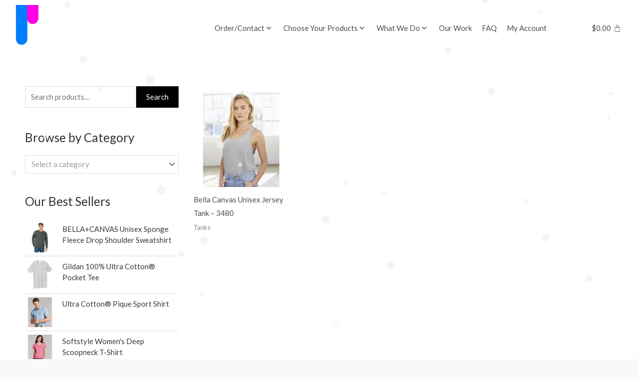

--- FILE ---
content_type: text/css; charset=UTF-8
request_url: https://hemlockink.com/wp-content/plugins/web2ink/css/frontend.css?ver=3604651
body_size: 16861
content:
.order-status.w2i-order-status-title {padding:2px 6px;line-height:normal;display:block;text-align:center;margin:2px 0;}

div[class^='w2i-'], div[class*=' w2i-']{box-sizing:border-box;line-height:normal}
.w2i-center {text-align:center !important;} 
.w2i-justify {text-align:justify !important;}
table.w2i-center {text-align:left;margin:0px auto;}
table[class^='w2i-'] {border-spacing:0;border-collapse:collapse;empty-cells:show}
.w2i-right {text-align:right !important;}
.w2i-hidden {display:none !important}
.w2i-fleft {float:left}
.w2i-fright {float:right}
.w2i-clear:after {content:"";display:block;clear:both}
.w2i-block {display:block;width:100%;}
.w2i-infoblock {margin:10px 0px;padding:5px 20px;background:#FFE;color:#444;border-top:1px solid #444;border-bottom:1px solid #444;}
.w2i-gap {margin:10px 0px;padding:10px 0px}
.w2i-pad5 {padding:5px;}
.w2i-gap5 {margin:5px;}
.w2i-bordertop, .w2ibordertop {margin-top:4px;padding-top:4px;border-top:1px solid rgba(0,0,0,0.35);}
.w2i-border {border:1px solid #999;background:#FFF;padding:4px}
div.w2i-disabled, .w2i-loading {position:relative;}
div.w2i-disabled:before {content:"";position:absolute;top:0px;left:0px;width:100%;height:100%;z-index:9;background:rgba(200,200,200,0.3);cursor:not-allowed;}
.w2i-loading:before {content:"";position:absolute;top:0px;left:0px;width:100%;height:100%;z-index:9;background:rgba(255,255,255,0.5);cursor:wait;}
div.w2i-box250 {min-width:250px;max-width:380px;}
input.w2i-file-input {width:0px;height:0px;position:absolute;left:-9999px;}
.w2i-button {display:inline-block;cursor:pointer;float:none !important;border-width:1px;border-style:solid;border-color:#DDD;padding:0.33em 10px;text-align:center;}
.w2i-placeholder-box {padding:20px;background:#AAA;color:#000;border:1px solid #999;}
nav[class^='w2i-'] ul {margin:0;padding:0;}
nav[class^='w2i-'] ul li {list-style-type:none;list-style-position:inside;}
div.w2i-scrollx {overflow-x:auto;width:100%;max-width:100vw;padding:1px 1px 6px 1px}
.w2i-bold {font-weight:bold;}
.w2i-separator {display:block;width:100%;height:1px;border-top:1px solid #DDD;margin:10px 0;font-size:0;background:none}

.w2i-preloader, .w2i-spinner, .w2i-loading:before {background-repeat:no-repeat;background-position:center;background-image:url('[data-uri]')}
.w2i-messagebox,.w2i-spinner {z-index:99998;position:fixed;top:0px;left:0px;width:100%;height:100%;background-color:rgba(255,255,255,0.5)}
.w2i-messagebox > div {max-width:380px;min-height:30px;margin:auto auto;position:relative;top:50%;transform:translateY(-50%);font-weight:normal;border:2px solid #444;background:#FFF}
.w2i-messagebox > div > header {margin:0px;padding:0px 6px;background:#444;color:#FFF;font-size:1em;line-height:2em}
.w2i-messagebox > div > header > span.dashicons-dismiss {float:right;cursor:pointer;margin:4px !important}
.w2i-messagebox > div > header:after {content:"";display:block;clear:both}
.w2i-messagebox > div.w2i-alert {border-color:#C00;background:#FFB;color:#C00}
.w2i-messagebox > div.w2i-alert > header {background:#C00}
.w2i-messagebox > div > div {padding:10px}
.w2i-messagebox > div > div.w2i-scrollable {max-height:80vh;overflow:auto}
.w2i-preloader {z-index:999;position:absolute;top:0px;left:0px;width:100%;height:100%;cursor:pointer;background-color:rgba(255,255,255,0.5)}

div.w2i-bigbuttons > button {display:block;width:100%;}
div.w2i-bigbuttons > button + button {margin-top:5px;}

.w2i-getquote {cursor:pointer;}
.w2i-getquote:hover {text-decoration:underline;}

.w2i-container {margin:1em 0;display:block;}
.w2i-container:before {content:"";display:block;clear:both}

ul.w2i-bradcrubms {display:block;width:100%;margin:0;padding:0;list-style-type:none;}
ul.w2i-bradcrubms:after {content:"";display:block;clear:both}
ul.w2i-bradcrubms > li {display:inline-block;float:left}
ul.w2i-bradcrubms > li > a {display:inline-block;padding:0 2px}
ul.w2i-bradcrubms > li + li:before {content:"\00BB";margin:0px 5px;}

div.w2i-design-template {display:flex;align-items:stretch;flex-wrap:nowrap}
div.w2i-design-template > div {width:49%;min-width:320px}
div.w2i-design-template > div + div {margin-left:1%;}

/* =========== DESIGN PREVIEW =============*/
ul.w2i-side-images {display:block;width:100%;margin:0;padding:0;list-style-type:none;list-style-position:inside;text-align:center;font-size:0}
ul.w2i-side-images > li {display:inline-block;width:24.5%;margin:0.25%;max-width:160px;min-width:60px;padding:5px;cursor:pointer;text-align:center}
ul.w2i-side-images > li > img {max-width:100%;max-height:160px;}
div.w2i-design-image {margin:10px 0;text-align:center;max-width:90vw}
div.w2i-design-image > img {max-width:100%;max-height:100vh;}

section.w2i-design-preview > main > header + article {margin-top:1em;}
section.w2i-design-preview > main > article:after, div.w2i-design-details:after {content:"";display:block;clear:both}
section.w2i-design-preview > main > article > div, div.w2i-design-details > div {float:left;width:49%;margin:0 0.5%;min-width:260px}

div.w2i-design-list:after {content:"";display:block;clear:both}
div.w2i-design-list > div {float:left;width:24%;min-width:160px;max-width:280px;;margin:0.5%;padding:2px;border:1px solid rgba(0,0,0,0.025);text-align:center}
div.w2i-design-list > div > span {display:block;line-height:1.1em;height:2.25em;overflow:hidden;margin-bottom:2px;position:relative}
div.w2i-design-list > div > span > i {font-style:normal; position:absolute;left:0;right:0;top:50%;transform:translateY(-50%);}
div.w2i-design-list > div > a {display:block;}
div.w2i-design-list > div > a > img {max-width:100%;}

/* ========== QUOTE FORM ========= */
#web2inkPriceCalculatorMainDiv.w2i-flat {width: 95vw;max-width: 370px;margin:10px 0;box-shadow: 0 0 4px rgba(0, 0, 0, 0.2);padding: 10px;border: 1px solid rgba(200,200,200,0.5);box-sizing:border-box;}
#web2inkPriceCalculatorMainDiv.w2i-flat * {box-sizing:border-box;}
#web2inkPriceCalculatorMainDiv.w2i-flat #web2inkSendEmailQuoteToolTip {display:block;width:100%;margin-top: 10px;text-align: center;}
.web2inkPriceCalculatorInnerDiv ul {list-style: none;margin:0 0 10px 0;}
.web2inkPriceCalculatorInnerDiv ul:after {content:"";display:block;clear:both}
.web2inkPriceCalculatorInnerDiv ul li {float: left;}
.web2inkPriceCalculatorInnerDiv ul li.InnerDivInf {width:100%;display:block}
.web2inkPriceCalculatorInnerDiv ul li.InnerDivVal {width:100%;display:block}
.web2inkPriceCalculatorInnerDiv ul li.InnerDivVal select {width: 100%;-webkit-appearance: auto !important;-moz-appearance: auto !important;appearance: auto !important;border: #ddd 1px solid;height: 36px;padding: 0 7px;line-height: 34px;}
.web2inkPriceCalculatorInnerDiv .valInf, .web2inkPriceCalculatorInnerDiv .valInf ul {float: left;width: 350px;padding: 0;}
.web2inkPriceCalculatorInnerDiv .cbArea {max-width:350px;margin-bottom: 0;}
.web2inkPriceCalculatorInnerDiv .cbArea h4 {font-size: 18px;}
.web2inkPriceCalculatorInnerDiv .countNumber {height: 36px;padding: 0 10px;}
.web2inkPriceCalculatorInnerDiv .valInf ul {width:49% !important;padding:4px;margin:0.5% !important}
.web2inkPriceCalculatorInnerDiv .cbArea h3 {font-size: 18px;margin:4px 0;}
.web2inkPriceCalculatorInnerDiv .teamOrderCb .cbArea {width: 50%;float: left;}
.web2inkPriceCalculatorInnerDiv .addonInf ul li {float: none;display: block;width: 100%;}
.web2inkPriceCalculatorInnerDiv .addonInf ul li select {width: 100%;}
#web2inkPriceCalculatorForm h5 {margin:0px;padding:0px;}
#web2inkPriceCalculatorForm div.teamOrderRow:after {content:"";display:block;clear:both}
#web2inkPriceCalculatorForm div.teamOrderCb {padding-left:20px;}
.web2inkPriceCalculatorInnerDiv div.w2i-size-list {padding:4px;margin:0;width:100%;display:flex;flex-wrap:wrap;align-items:flex-end;}
.web2inkPriceCalculatorInnerDiv div.w2i-size-list > div {width:100%;max-width:20%;min-width:60px;text-align:center;padding:2px}
.web2inkPriceCalculatorInnerDiv div.w2i-size-list > div > span {display:block;}
.web2inkPriceCalculatorInnerDiv div.w2i-size-list input, .web2inkPriceCalculatorInnerDiv div.w2i-size-list select {width:100%;}
.w2i-messagebox.w2i-price-quote-popup > div {max-width:460px;width:calc(100vw - 10px)}
.w2i-messagebox.w2i-price-quote-popup #web2inkPriceCalculatorForm {margin-bottom:5px;padding-bottom:5px;border-bottom:1px solid #AAA;}
.w2i-messagebox.w2i-price-quote-popup #web2inkPriceCalculatorForm > h5.w2i-title {display:none;}
.w2i-messagebox.w2i-price-quote-popup #web2inkPriceCalculatorForm > div.w2i-bordertop:last-of-type {min-height:90px}

/* ========= ART UPLOADER =========== */
div.w2i-uploadart {margin-bottom:10px;margin-top:5px}
div.w2i-uploadart > div + div {margin-top:5px}
div.w2i-uploadart-notes textarea {display:block;width:100%;height:8.5em;line-height:1em;}

/* ======== DESIGN PREVIEW ========= */
div.w2i-design-preview {max-width:620px;}
div.w2i-addons {display:block;float:none;margin:5px auto;max-width:420px;}
div.w2i-addons > div.w2i-addon {max-width:90vw;}
div.w2i-addons > div.w2i-addon > label,div.w2i-addons > div.w2i-addon > select {display:block;width:100%;margin:0px}
div.w2i-addons > div.w2i-addon > label {line-height:normal;margin-bottom:2px}
div.w2i-addons > div.w2i-addon + div.w2i-addon {margin-top:5px;}

table.w2i-cart-form {border-spacing:0;border-collapse:collapse;empty-cells:show;width:auto;margin:0px auto;border:none;max-width:100%}
table.w2i-cart-form th, table.w2i-cart-form td {padding:2px 6px;border:none;line-height:normal}
table.w2i-cart-form th {text-align:center;font-weight:bold;background:#EEE;color:#444}
table.w2i-cart-form td {text-align:left}
table.w2i-cart-form td.w2i-price, table.w2i-cart-form th.w2i-price {text-align:right !important;}
table.w2i-cart-form > thead > tr > th {border-bottom:1px solid #000;}
table.w2i-cart-form > thead + tbody > tr:first-child > td {padding-top:5px !important;}
table.w2i-cart-form > thead + tbody > tr:last-child > td {padding-bottom:5px !important;}
table.w2i-cart-form > tbody > tr > td:first-of-type {text-align:right;white-space:nowrap}
table.w2i-cart-form > tbody > tr:nth-of-type(even) td {background:rgba(0,0,0,0.1);}
table.w2i-cart-form > tbody > tr:nth-of-type(odd) td {background:rgba(255,255,255,0.2);}
table.w2i-cart-form > tfoot td {background:#AAA;color:#FFF;font-weight:normal;text-align:right}
table.w2i-cart-form > tfoot td.w2i-center {text-align:center;}
table.w2i-cart-form td > input, table.w2i-cart-form td > select {line-height:normal;height:auto;padding:2px 4px}
table.w2i-cart-form td > .w2i-short {max-width:60px;}
table.w2i-cart-form td > span.fa-times {color:#C00;cursor:pointer;font-size:24px;}

/* ========= STORE TEMPLATE ============ */
section.w2i-store-main:after {content:"";display:block;clear:both}
section.w2i-store-main > header {text-align:center;border-bottom:1px solid #DDD;margin-bottom:4px;padding-bottom:4px}
section.w2i-store-main > header > p {border:1px solid #DDD;background:#F0F0F0;text-align:center;padding:1em;color:#444;font-weight:bold;text-transform:uppercase;font-size:3em;line-height:2em;}
section.w2i-store-main > header > p > a {color:inherit;font-size:inherit;text-decoration:none}
section.w2i-store-main > header img {max-width:100%;max-height:25vh;display:block;margin:0px auto;border:0}
section.w2i-store-main > article {display:flex;align-items:stretch;flex-wrap:nowrap;max-width:1200px;margin:0px auto}
section.w2i-store-main > article > aside {flex-grow:0;flex-shrink:0;width:220px}
section.w2i-store-main > article > main {flex-grow:2;flex-shrink:2;margin-left:10px}
section.w2i-store-main > article > aside > section {border:1px solid #DDD;}
section.w2i-store-main > article > aside > section + section {margin-top:10px;}
section.w2i-store-main > article > aside > section > header {border-bottom:1px solid #DDD;margin-bottom:2px;padding:2px 6px;background:linear-gradient(0,#F0F0F0 10%,#FFF 50%,#FAFAFA 25%);color:#444;text-align:center;font-size:1.2em}
section.w2i-store-main > article > aside > section > div {padding:4px;}
section.w2i-store-main > article > aside > section.w2i-store-logo > div > a {display:block;text-align:center;text-decoration:none;padding:4px}
section.w2i-store-main > article > aside > section.w2i-store-logo > div > a > img {border:0;max-width:100%;max-height:220px;}
nav.w2i-breadcrumbs > ul:after {content:"";display:block;clear:both}
nav.w2i-breadcrumbs > ul > li {float:left;display:block;font-size:0.9em;font-style:italic}
nav.w2i-breadcrumbs > ul > li + li:before {content:"/";margin-left:4px;margin-right:4px;}
nav.w2i-tree li > ul {margin-left:10px;}
nav.w2i-tree li > a {display:block;border-bottom:1px solid #DDD;margin-bottom:2px;padding:2px 6px;}
.w2i-menu nav.w2i-tree > ul {display:block;width:100%;}
.w2i-menu nav.w2i-tree > ul:after {content:"";display:block;clear:both}
.w2i-menu nav.w2i-tree > ul > li {float:left;padding:4px 8px;margin:2px;position:relative}
.w2i-menu nav.w2i-tree > ul > li > a {border:none;margin:0;padding:0}
.w2i-menu nav.w2i-tree > ul > li > ul {position:absolute;display:none;background:#FFF;padding:2px;z-index:99;min-width:160px;box-shadow:0 2px 2px #AAA}
.w2i-menu nav.w2i-tree > ul > li:hover > ul {display:block;}
.w2i-menu nav.w2i-tree > ul > li > ul > li ul {display:none;font-size:0;}

nav.w2i-store-categories-list {display:block;width:100%;margin:0;padding:0;}
nav.w2i-store-categories-list > ul {display:flex;flex-wrap:wrap}
nav.w2i-store-categories-list > ul > li {display:block;width:150px;height:150px;margin:4px;border:1px solid #DDD}
nav.w2i-store-categories-list > ul > li > a {display:block;position:relative;height:100%;text-align:center}
nav.w2i-store-categories-list > ul > li > a > span {display:block;position:absolute;left:0;top:50%;width:100%;padding:5px;transform:translateY(-50%);}

div.w2i-arrange-box {border:1px solid #DDD;margin:2px 0px;padding:2px;text-align:right;white-space:nowrap}
div.w2i-arrange-box > label {font-style:italic;margin-right:10px;}
nav.w2i-paginate > ul {text-align:center;margin-top:5px;}
nav.w2i-paginate > ul > li {display:inline-block;padding:2px 4px;}
nav.w2i-paginate > ul > li > a {display:block;}

div.w2i-store-password {margin:10px 0;}
div.w2i-store-password > div {margin:0px auto;width:100%;max-width:320px;border:1px solid #DDD;padding:8px}
div.w2i-store-password > div input[type="password"] {display:block;width:90%;margin:0px auto 10px auto;}

table.w2i-form {border-spacing:0;border-collapse:collapse;empty-cells:show;width:auto;border:none;max-width:100%}
table.w2i-form th, table.w2i-form td {padding:2px 6px;border:none;line-height:normal}
table.w2i-form th {text-align:center;font-weight:bold;background:#EEE;color:#444}
table.w2i-form td {text-align:left}
table.w2i-form td.w2i-center {text-align:center;}
table.w2i-form > thead > tr > th {border-bottom:1px solid #000;}
table.w2i-form > thead + tbody > tr:first-child > td {padding-top:5px !important;}
table.w2i-form > thead + tbody > tr:last-child > td {padding-bottom:5px !important;}
table.w2i-form > tbody > tr > td:first-of-type, table.w2i-first-right > tbody > tr > td:first-of-type {text-align:right;white-space:nowrap}
table.w2i-form > tbody > tr:nth-of-type(even) td {background:rgba(0,0,0,0.1);}
table.w2i-form > tbody > tr:nth-of-type(odd) td {background:rgba(255,255,255,0.2);}
table.w2i-form > tfoot td {background:#AAA;color:#FFF;font-weight:normal;text-align:right}
table.w2i-form > tfoot td.w2i-center {text-align:center;}
table.w2i-form td > input, table.w2i-form td > select {line-height:normal;height:auto;padding:2px 4px}
table.w2i-form td > .w2i-short {max-width:60px;}
table.w2i-form td > span.fa-times {color:#C00;cursor:pointer;font-size:24px;}

table.w2i-form > tbody > tr.w2i-order-item > td {background:none;}
table.w2i-form > tbody > tr.w2i-order-item-customer > td {border-bottom:1px solid #000;}

div.w2i-order-tags > p > label {display:none;}
div.w2i-order-tags > p > label:after {content:":";margin-right:5px}

/* ========= GET A QU0TE PAGE ============ */
div.w2i-quote-form {width:100%;min-width:300px;max-width:100vw;}
div.w2i-quote-form:before {content:"";display:block;clear:both}
div.w2i-quote-form input,div.w2i-quote-form select {padding:2px;line-height:normal;width:auto;display:inline;height:auto}
div.w2i-quote-form label[for] {cursor:pointer;margin-left:5px;}
div.w2i-quote-form table {border-spacing:0;border-collapse:collapse;empty-cells:show;width:auto;border:none;max-width:100%}
div.w2i-quote-form table td {padding:2px 6px;border:none;line-height:normal}
div.w2i-quote-form table > tbody > tr > td:first-of-type {text-align:right;white-space:nowrap}
div.w2i-quote-form table > tbody > tr > td[colspan] {text-align:center;}
div.w2i-quote-form div.w2i-dimension input[type="number"] {max-width:7em;}
div.w2i-quote-form div.w2i-side-box table {margin-left:15px;}
div.w2i-quote-form div.w2i-side-box input[type="number"] {max-width:5em;}
div.w2i-quote-form div.w2i-total-qty input[type="number"] {max-width:5em;}
div.w2i-quote-form div.w2i-size-qty input[type="number"] {max-width:5em;}
div.w2i-choose-product {max-height:80vh;overflow-y:auto}
div.w2i-choose-product > div {display:flex;flex-wrap:wrap;}
div.w2i-choose-product > div > div {width:19.5%;margin:0.25%;padding:2px;border:1px solid #EEE;cursor:pointer;text-align:center;}
div.w2i-choose-product > div > div > span {display:block;line-height:1.1em;height:2.25em;overflow:hidden;}
div.w2i-choose-product img {max-width:100%;max-height:150px;}
div.w2i-quote-form div.w2i-email input {display:block;width:100%;margin:4px 0px;}
div.w2i-quote-form div.w2i-email textarea {display:block;width:100%;height:60px;margin:4px 0px;}
div.w2i-quote-form div.w2i-email div.w2i-email-quote-form, div.w2i-quote-form div.w2i-email div.w2i-email-request-form {margin-top:10px;}
div.w2i-quote-form input[name="qty"] {max-width:60px;}

div.w2i-quote-form-section {display:block;width:100%;}
div.w2i-quote-form-section:after {content:"";display:block;clear:both}
div.w2i-quote-form-section + div.w2i-quote-form-section {margin-top:5px;padding-top:5px;border-top-width:1px;border-top-style:solid;border-top-color:#DDD}

div.w2i-inputs:after {content:"";display:block;clear:both}
div.w2i-inputs > div {width:50%;float:left;padding:2px 4px 2px 0;}
div.w2i-inputs > div > label, div.w2i-inputs > div > input {display:block;width:100%}
div.w2i-inputs > div > label {margin-bottom:4px;}

.w2i-description {font-style:italic;margin-bottom:4px;color:#999}

div.w2i-catalog {margin-top:10px;}
div.w2i-catalog div.w2i-categories, div.w2i-catalog div.w2i-products {display:flex;flex-wrap:wrap;max-height:90vh;overflow-y:auto}
div.w2i-catalog div.w2i-categories > div, div.w2i-catalog div.w2i-products > div {width:19.5%;min-width:115px;margin:0.25%;padding:2px;border:1px solid #EEE;cursor:pointer;text-align:center;}
div.w2i-catalog div > span {display:block;line-height:1.1em;height:2.25em;overflow:hidden;}
div.w2i-catalog div > img {max-width:100%;max-height:150px;}

div.w2i-styles-selected > div + div {margin-top:5px;}
div.w2i-styles-selected > div > div.w2i-title {font-weight:bold;}
div.w2i-styles-selected > div > select {display:block;max-width:100%;}
div.w2i-styles-selected table {width:auto;margin:0;}
div.w2i-styles-selected table th, div.w2i-styles-selected table td {padding:2px 4px;text-align:center;font-weight:normal;background:none;border:1px solid #EEE;vertical-align:middle}
div.w2i-styles-selected table > thead > tr > th:first-of-type {border-top:none;border-left:none;}
div.w2i-styles-selected table > tfoot > tr > td {font-style:italic;color:#999;font-size:0.9em;}
div.w2i-styles-selected table td > input {width:40px;max-width:60px}
div.w2i-styles-selected table td > select {width:60px;max-width:80px}
div.w2i-styles-selected table td > span {margin-left:5px;white-space:nowrap;}
div.w2i-styles-selected table span.dashicons {cursor:pointer;font-size:22px;font-weight:bold;color:#C00;}

div.w2i-style-colors {font-size:0;padding:0;margin:4px 0}
div.w2i-style-colors:after {content:"";display:block;clear:both} 
div.w2i-swatch {width:24px;height:24px;cursor:pointer;float:left;border:1px solid #EEE;background-position:center;background-repeat:no-repeat;background-size:cover;position:relative}
div.w2i-swatch > span {position:absolute;width:50%;height:100%;left:0;top:0;}
div.w2i-swatch > span:nth-of-type(2) {width:33%;left:33%;}
div.w2i-style-colors.w2i-with-checkboxes > div {float:left;margin:2px;cursor:pointer;white-space:nowrap}
div.w2i-style-colors.w2i-with-checkboxes > div > * {display:inline-block;vertical-align:middle;float:none}
div.w2i-style-colors.w2i-with-checkboxes > div > input {font-size:12px;margin-right:2px;}

div.w2i-quote-form table.w2i-quote-result {width:auto;margin:0;border:0}
div.w2i-quote-form table.w2i-quote-result th, div.w2i-quote-form table.w2i-quote-result td {padding:2px 4px;font-weight:normal;background:none;border:none;border-bottom:1px solid #EEE;vertical-align:middle;text-align:right}
div.w2i-quote-form table.w2i-quote-result th + td {padding-left:12px;}
div.w2i-quote-form table.w2i-quote-result > tbody > tr.w2i-total {background:#F0F0F0;color:#000;font-weight:bold}
div.w2i-quote-form table.w2i-quote-result > tbody > tr > td[colspan="2"] {background:#FFF;color:#000;font-style:italic;text-align:center !important}
tr.w2i-size-price > td:first-of-type {text-align:right !important;}

table.w2i-supply-form-table {width:auto;margin:0;padding:0;}
table.w2i-supply-form-table td,table.w2i-supply-form-table th {text-align:right;font-weight:normal;color:#444;border:1px solid #FFF;background:#EEE;padding:2px 10px;line-height:normal;vertical-align:middle}
table.w2i-supply-form-table > tbody > tr > td:nth-child(1),
  table.w2i-supply-form-table > tbody > tr > th:nth-child(1),
  table.w2i-supply-form-table > thead > tr > td:nth-child(1),
  table.w2i-supply-form-table > thead > tr > th:nth-child(1) {text-align:left;}
table.w2i-supply-form-table > thead > tr > td {font-weight:bold;}
table.w2i-supply-form-table > thead > tr > th {font-weight:bold;background:#dadee9;color:#000;}
table.w2i-supply-form-table > tbody > tr > td:last-child {color:#C00;}
table.w2i-supply-form-table > tbody > tr > td:last-child > span:last-of-type {min-width:80px;display:inline-block;}
table.w2i-supply-form-table input[type="number"],table.w2i-supply-form-table input[type="text"] {max-width:70px;padding:2px;line-height:normal;height:auto}
table.w2i-supply-form-table > thead, table.w2i-supply-form-table > tfoot {display:table-row-group}
table.w2i-supply-form-table label[for] {cursor:pointer;margin-left:2px;vertical-align:middle}
table.w2i-supply-form-table label + input[type="radio"] {margin-left:10px}
table.w2i-supply-form-table > tfoot > tr > td, table.w2i-supply-form-table > tfoot > tr > th {font-weight:bold;background:#F6F6F6;;color:#000;text-align:right}

div.w2i-logged-as {position:fixed;bottom:0;left:0;z-index:9999}
div.w2i-logged-as > div {background:#C00;color:#FFF;padding:2px 6px;border-top:2px solid #000;border-right:2px solid #000}
div.w2i-logged-as > div a {text-decoration:underline;color:#FFF;font-size:1em;display:block;padding:2px}

span.w2i-filter-dates, span.w2i-filter-totals {display:block;margin-bottom:4px;}

/* price chart at static product */
div.w2i-price-chart > p {font-style:italic;margin-bottom:0}
table.w2i-price-chart {width:auto;margin:10px 0}
table.w2i-price-chart td, table.w2i-price-chart th {padding:0.25em 1em;border:1px solid #DDD}
table.w2i-price-chart th {text-align:center;font-weight:normal;background:#AAA;color:#FFF}
table.w2i-price-chart > tbody td {text-align: right;}

/* upload form general */ 
table.w2i-upload-form-general {width:auto;margin:0;border:0;border-spacing:0;border-collapse:collapse;empty-cells:show}
table.w2i-upload-form-general > tbody td {padding:2px 6px;border:none;line-height:normal}
table.w2i-upload-form-general > tbody > tr > td:first-of-type {text-align:right;white-space:nowrap}
table.w2i-upload-form-general > tbody td[colspan]:not(.w2i-nochange) {text-align:center !important;font-weight:bold;padding:5px !important}
table.w2i-upload-form-general > tbody td > select {width:100%;}
table.w2i-upload-form-general > tbody td > textarea {width:100%;height:60px}
table.w2i-upload-form-general td > .w2i-short {max-width:70px;}
table.w2i-upload-form-general td.w2i-separator {display:table-cell;margin:0;height:auto;padding:0 0 5px 0}
table.w2i-upload-form-general td.w2i-separator > span {display:block;border-bottom:1px solid rgba(0,0,0,0.4);height:5px;width:100%;box-shadow:0 1px 0 rgba(255,255,255,0.5)}

/* product buttons */
div.w2i-product-buttons:after {content:"";display:block;clear:both}
div.w2i-product-buttons > a.button {float:left;margin:4px 0.5%;width:49%;display:block}

div.weblinkaccountstoretabcontent a.button.w2i-design-action {display:block;width:100%;text-align:center;margin-bottom:4px}
div.weblinkaccountstoretabcontent a.button.w2i-design-remove {background:#FFF;color:#C00;border:1px solid #C00;}
table.shop_table td.w2i-row-move {width:20px;background-color:#FFF;background-position:center;background-repeat:no-repeat;background-image:url(images/sort-icon.png);cursor:pointer}

/* production boxes */
div.w2i-order-production-boxes > section {margin:2px 0;padding:4px;border:1px solid #DDD;}
div.w2i-order-production-boxes > section > header {text-align:center;font-weight:bold;color:#444;margin-bottom:4px;padding-bottom:4px;border-bottom:1px solid #DDD}
div.w2i-order-production-boxes > section > main {padding:2px 8px;}
div.w2i-order-production-boxes > section > main > p {margin:0;padding:0;text-align:center}
div.w2i-order-production-boxes > section > main > p.description {color:#AAA;font-style:italic;font-size:0.9em;}
div.w2i-order-production-boxes > section > main > p.w2i-order-production-no-charge {color:#AAA;font-style:italic;}
div.w2i-order-production-boxes > section > main > p.w2i-order-production-with-charge > i {color:#AAA;font-size:0.9em;vertical-align:middle}
div.w2i-order-production-boxes > section > footer {text-align:right;padding:2px 8px}
div.w2i-order-production-boxes > section > footer > span {font-style:italic;color:#AAA;margin-right:10px;font-size:0.9em;vertical-align:middle}
div.w2i-order-production-boxes > section > footer > time {font-weight:bold;color:#000;vertical-align:middle}

/* elementor widgets */
.w2i-icon-on-left > i {margin-right:10px;}
.w2i-icon-on-right > i {margin-left:10px;}
a.w2i-store-button {display:inline-block;}

div.w2i-design-list > div > div + div {margin-top:2px;}
div.w2i-item-colors {position:relative;width:100%;height:24px;overflow:hidden;}
div.w2i-item-colors > span.w2i-arrow-left, div.w2i-item-colors > span.w2i-arrow-right {display:none;position:absolute;top:0;height:24px;width:18px;z-index:99;background:#FFF;cursor:pointer;background-position:center;background-repeat:no-repeat;background-size:contain}
div.w2i-item-colors > span.w2i-arrow-left {left:0;background-image:url(images/arrow-left.png);}
div.w2i-item-colors > span.w2i-arrow-right {right:0;background-image:url(images/arrow-right.png);}
div.w2i-item-colors.w2i-move > span.w2i-arrow-left, div.w2i-item-colors.w2i-move > span.w2i-arrow-right {display:block;}
div.w2i-color-swatches {top:1px;left:0;position:absolute;font-size:0;max-height:22px;white-space:nowrap;}
div.w2i-color-swatches > span {width:20px;height:20px;margin:1px;cursor:pointer;display:inline-block;border:1px solid #EEE;background-position:center;background-repeat:no-repeat;background-size:cover;position:relative}
div.w2i-color-swatches > span > span {position:absolute;width:50%;height:100%;left:0;top:0;}
div.w2i-color-swatches > span > span:nth-of-type(2) {width:33%;left:33%;}
div.w2i-item-colors.w2i-move > div.w2i-color-swatches {left:20px;}
div.w2i-item-colors:not(.w2i-move) > div.w2i-color-swatches {left:50%;transform:translateX(-50%)}
div.w2i-store-load-more, div.w2i-template-load-more {margin:10px 0;padding:10px;border:1px solid #AAA;background:#EEE;color:#444;text-align:center;cursor:pointer;font-weight:bold;box-shadow:0 0 4px #AAA}

/* discountinued products */
div.w2i-product-closeout {margin:10px 0;padding:10px;background:#FFE;color:#444;border:1px solid #444;border-radius:8px}

@media only screen and (max-width:680px){
  section.w2i-store-main > header > p {font-size:2em;line-height:1.1em}
}

@media only screen and (max-width:530px){
  section.w2i-design-preview > main > article > div, div.w2i-design-details > div {float:none;margin:4px;width:100%;max-width:100vw}
  div.w2i-choose-product > div > div {width:32.5%}
}

@media only screen and (max-width:420px){
  #web2inkPriceCalculatorMainDiv.w2i-flat {padding:5px;}
  div.w2i-design-template {flex-wrap:wrap;}
  section.w2i-store-main > header > p {font-size:1em;line-height:1em;padding:10px;}
  div.w2i-choose-product > div > div {width:49.5%}
}

--- FILE ---
content_type: text/css; charset=UTF-8
request_url: https://hemlockink.com/wp-content/uploads/elementor/css/post-20341.css?ver=1734557806
body_size: 29
content:
.elementor-kit-20341{--e-global-color-primary:#6EC1E4;--e-global-color-secondary:#54595F;--e-global-color-text:#7A7A7A;--e-global-color-accent:#61CE70;--e-global-color-1b081330:#000;--e-global-color-27854907:#FFF;--e-global-color-3668efa3:#663398;--e-global-color-1052d8b6:#9ECC48;--e-global-color-6a4899ab:#72B626;--e-global-color-752049b:#00FFFF;--e-global-color-279be01:#1E73BE;--e-global-color-8175075:#6FD505;--e-global-color-7b11119:#09B1FF;--e-global-typography-primary-font-family:"Roboto";--e-global-typography-primary-font-weight:600;--e-global-typography-secondary-font-family:"Roboto Slab";--e-global-typography-secondary-font-weight:400;--e-global-typography-text-font-family:"Roboto";--e-global-typography-text-font-weight:400;--e-global-typography-accent-font-family:"Roboto";--e-global-typography-accent-font-weight:500;--e-global-typography-30c2d8d-font-family:"Helvetica";--e-global-typography-30c2d8d-font-weight:100;}.elementor-kit-20341 e-page-transition{background-color:#FFBC7D;}.elementor-section.elementor-section-boxed > .elementor-container{max-width:1200px;}.e-con{--container-max-width:1200px;}{}h1.entry-title{display:var(--page-title-display);}@media(max-width:1024px){.elementor-section.elementor-section-boxed > .elementor-container{max-width:1024px;}.e-con{--container-max-width:1024px;}}@media(max-width:767px){.elementor-section.elementor-section-boxed > .elementor-container{max-width:767px;}.e-con{--container-max-width:767px;}}

--- FILE ---
content_type: text/css; charset=UTF-8
request_url: https://hemlockink.com/wp-content/uploads/elementor/css/post-25054.css?ver=1734557926
body_size: 307
content:
.elementor-25054 .elementor-element.elementor-element-4f337efa > .elementor-container > .elementor-column > .elementor-widget-wrap{align-content:center;align-items:center;}.elementor-25054 .elementor-element.elementor-element-4f337efa:not(.elementor-motion-effects-element-type-background), .elementor-25054 .elementor-element.elementor-element-4f337efa > .elementor-motion-effects-container > .elementor-motion-effects-layer{background-color:#FFFFFF;}.elementor-25054 .elementor-element.elementor-element-4f337efa > .elementor-container{min-height:70px;}.elementor-25054 .elementor-element.elementor-element-4f337efa{box-shadow:0px 3px 2px 0px rgba(0, 0, 0, 0.02);transition:background 0.3s, border 0.3s, border-radius 0.3s, box-shadow 0.3s;margin-top:0px;margin-bottom:0px;}.elementor-25054 .elementor-element.elementor-element-4f337efa > .elementor-background-overlay{transition:background 0.3s, border-radius 0.3s, opacity 0.3s;}.elementor-25054 .elementor-element.elementor-element-1daaaf70 > .elementor-widget-wrap > .elementor-widget:not(.elementor-widget__width-auto):not(.elementor-widget__width-initial):not(:last-child):not(.elementor-absolute){margin-bottom:0px;}.elementor-25054 .elementor-element.elementor-element-1daaaf70 > .elementor-element-populated, .elementor-25054 .elementor-element.elementor-element-1daaaf70 > .elementor-element-populated > .elementor-background-overlay, .elementor-25054 .elementor-element.elementor-element-1daaaf70 > .elementor-background-slideshow{border-radius:0px 0px 0px 0px;}.elementor-25054 .elementor-element.elementor-element-1daaaf70 > .elementor-element-populated{margin:0px 20px 0px 0px;--e-column-margin-right:20px;--e-column-margin-left:0px;}.elementor-25054 .elementor-element.elementor-element-23ab9b4 > .elementor-container > .elementor-column > .elementor-widget-wrap{align-content:center;align-items:center;}.elementor-25054 .elementor-element.elementor-element-23ab9b4 > .elementor-container{min-height:0px;}.elementor-25054 .elementor-element.elementor-element-23ab9b4{padding:10px 0px 10px 0px;}.elementor-bc-flex-widget .elementor-25054 .elementor-element.elementor-element-532f6734.elementor-column .elementor-widget-wrap{align-items:center;}.elementor-25054 .elementor-element.elementor-element-532f6734.elementor-column.elementor-element[data-element_type="column"] > .elementor-widget-wrap.elementor-element-populated{align-content:center;align-items:center;}.elementor-25054 .elementor-element.elementor-element-532f6734 > .elementor-widget-wrap > .elementor-widget:not(.elementor-widget__width-auto):not(.elementor-widget__width-initial):not(:last-child):not(.elementor-absolute){margin-bottom:0px;}.elementor-25054 .elementor-element.elementor-element-2995ad78{width:auto;max-width:auto;}.elementor-25054 .elementor-element.elementor-element-2995ad78 > .elementor-widget-container{margin:0px 0px 0px 0px;padding:0px 0px 0px 30px;}.elementor-25054 .elementor-element.elementor-element-2995ad78 img{width:94px;max-width:100%;}.elementor-25054 .elementor-element.elementor-element-65b0749b.elementor-column > .elementor-widget-wrap{justify-content:center;}.elementor-25054 .elementor-element.elementor-element-65b0749b > .elementor-element-populated{transition:background 0.3s, border 0.3s, border-radius 0.3s, box-shadow 0.3s;}.elementor-25054 .elementor-element.elementor-element-65b0749b > .elementor-element-populated > .elementor-background-overlay{transition:background 0.3s, border-radius 0.3s, opacity 0.3s;}.elementor-25054 .elementor-element.elementor-element-65b0749b{z-index:1;}.elementor-25054 .elementor-element.elementor-element-53e3ace{z-index:1;}.elementor-25054 .elementor-element.elementor-element-743e78b .hfe-menu-cart__toggle .elementor-button{padding:10px 10px 10px 10px;}.elementor-25054 .elementor-element.elementor-element-743e78b .hfe-menu-cart__toggle .elementor-button,.elementor-25054 .elementor-element.elementor-element-743e78b .hfe-cart-menu-wrap-default .hfe-cart-count:after, .elementor-25054 .elementor-element.elementor-element-743e78b .hfe-cart-menu-wrap-default .hfe-cart-count{border-width:0px 0px 0px 0px;}.elementor-25054 .elementor-element.elementor-element-743e78b .hfe-menu-cart__toggle .elementor-button,.elementor-25054 .elementor-element.elementor-element-743e78b .hfe-cart-menu-wrap-default span.hfe-cart-count{background-color:#02010100;}.elementor-theme-builder-content-area{height:400px;}.elementor-location-header:before, .elementor-location-footer:before{content:"";display:table;clear:both;}@media(min-width:768px){.elementor-25054 .elementor-element.elementor-element-65b0749b{width:59.263%;}.elementor-25054 .elementor-element.elementor-element-f862e5b{width:7%;}}@media(max-width:1024px) and (min-width:768px){.elementor-25054 .elementor-element.elementor-element-1daaaf70{width:100%;}.elementor-25054 .elementor-element.elementor-element-532f6734{width:30%;}.elementor-25054 .elementor-element.elementor-element-65b0749b{width:70%;}}@media(max-width:1024px){.elementor-25054 .elementor-element.elementor-element-1daaaf70 > .elementor-element-populated{margin:0px 0px 0px 0px;--e-column-margin-right:0px;--e-column-margin-left:0px;padding:0px 0px 0px 0px;}.elementor-bc-flex-widget .elementor-25054 .elementor-element.elementor-element-532f6734.elementor-column .elementor-widget-wrap{align-items:center;}.elementor-25054 .elementor-element.elementor-element-532f6734.elementor-column.elementor-element[data-element_type="column"] > .elementor-widget-wrap.elementor-element-populated{align-content:center;align-items:center;}.elementor-25054 .elementor-element.elementor-element-532f6734 > .elementor-widget-wrap > .elementor-widget:not(.elementor-widget__width-auto):not(.elementor-widget__width-initial):not(:last-child):not(.elementor-absolute){margin-bottom:0px;}.elementor-25054 .elementor-element.elementor-element-2995ad78{width:initial;max-width:initial;text-align:left;}.elementor-25054 .elementor-element.elementor-element-2995ad78 > .elementor-widget-container{padding:0px 0px 0px 20px;}.elementor-25054 .elementor-element.elementor-element-2995ad78 img{width:80px;max-width:80%;}.elementor-25054 .elementor-element.elementor-element-65b0749b > .elementor-widget-wrap > .elementor-widget:not(.elementor-widget__width-auto):not(.elementor-widget__width-initial):not(:last-child):not(.elementor-absolute){margin-bottom:0px;}}@media(max-width:767px){.elementor-25054 .elementor-element.elementor-element-4f337efa > .elementor-container{min-height:0px;}.elementor-25054 .elementor-element.elementor-element-4f337efa{margin-top:0px;margin-bottom:0px;}.elementor-25054 .elementor-element.elementor-element-1daaaf70{width:100%;}.elementor-25054 .elementor-element.elementor-element-23ab9b4 > .elementor-container{min-height:0px;}.elementor-25054 .elementor-element.elementor-element-23ab9b4, .elementor-25054 .elementor-element.elementor-element-23ab9b4 > .elementor-background-overlay{border-radius:0px 0px 0px 0px;}.elementor-25054 .elementor-element.elementor-element-23ab9b4{margin-top:0px;margin-bottom:0px;padding:0px 0px 0px 0px;}.elementor-25054 .elementor-element.elementor-element-532f6734{width:70%;}.elementor-25054 .elementor-element.elementor-element-532f6734 > .elementor-widget-wrap > .elementor-widget:not(.elementor-widget__width-auto):not(.elementor-widget__width-initial):not(:last-child):not(.elementor-absolute){margin-bottom:0px;}.elementor-25054 .elementor-element.elementor-element-532f6734 > .elementor-element-populated{margin:0px 0px 0px 0px;--e-column-margin-right:0px;--e-column-margin-left:0px;padding:0px 0px 0px 0px;}.elementor-25054 .elementor-element.elementor-element-2995ad78 > .elementor-widget-container{margin:0px 0px 0px 0px;padding:0px 0px 0px 20px;}.elementor-25054 .elementor-element.elementor-element-2995ad78{text-align:left;}.elementor-25054 .elementor-element.elementor-element-2995ad78 img{width:111px;}.elementor-25054 .elementor-element.elementor-element-65b0749b{width:30%;}.elementor-25054 .elementor-element.elementor-element-65b0749b > .elementor-widget-wrap > .elementor-widget:not(.elementor-widget__width-auto):not(.elementor-widget__width-initial):not(:last-child):not(.elementor-absolute){margin-bottom:0px;}.elementor-25054 .elementor-element.elementor-element-65b0749b > .elementor-element-populated{margin:0px 0px 0px 0px;--e-column-margin-right:0px;--e-column-margin-left:0px;padding:0px 0px 0px 0px;}}

--- FILE ---
content_type: text/css; charset=UTF-8
request_url: https://hemlockink.com/wp-content/uploads/elementor/css/post-24905.css?ver=1734557806
body_size: -221
content:
.elementor-24905 .elementor-element.elementor-element-419438a9:not(.elementor-motion-effects-element-type-background), .elementor-24905 .elementor-element.elementor-element-419438a9 > .elementor-motion-effects-container > .elementor-motion-effects-layer{background-color:#FFFFFF;}.elementor-24905 .elementor-element.elementor-element-419438a9 > .elementor-background-overlay{background-color:#FFFFFF;opacity:0;transition:background 0.3s, border-radius 0.3s, opacity 0.3s;}.elementor-24905 .elementor-element.elementor-element-419438a9{transition:background 0.3s, border 0.3s, border-radius 0.3s, box-shadow 0.3s;padding:50px 0px 50px 0px;}.elementor-24905 .elementor-element.elementor-element-735bf4bb > .elementor-element-populated{padding:20px 20px 20px 20px;}.elementor-24905 .elementor-element.elementor-element-0844219.elementor-wc-products  ul.products{grid-column-gap:22px;grid-row-gap:6px;}.elementor-24905 .elementor-element.elementor-element-0844219.elementor-wc-products ul.products li.product .button{font-size:15px;}.elementor-24905 .elementor-element.elementor-element-0844219.elementor-wc-products ul.products li.product span.onsale{display:block;}@media(min-width:768px){.elementor-24905 .elementor-element.elementor-element-7398c934{width:27.308%;}.elementor-24905 .elementor-element.elementor-element-735bf4bb{width:72.692%;}}@media(max-width:1024px){.elementor-24905 .elementor-element.elementor-element-0844219.elementor-wc-products  ul.products{grid-column-gap:20px;grid-row-gap:40px;}}@media(max-width:767px){.elementor-24905 .elementor-element.elementor-element-0844219.elementor-wc-products  ul.products{grid-column-gap:20px;grid-row-gap:40px;}}

--- FILE ---
content_type: text/css; charset=UTF-8
request_url: https://hemlockink.com/wp-content/uploads/elementor/css/post-26756.css?ver=1734557806
body_size: -64
content:
.elementor-26756 .elementor-element.elementor-element-0ac247e{z-index:1;}.elementor-26756 .elementor-element.elementor-element-fad3819 > .elementor-container > .elementor-column > .elementor-widget-wrap{align-content:flex-start;align-items:flex-start;}.elementor-26756 .elementor-element.elementor-element-c780260 > .elementor-widget-wrap > .elementor-widget:not(.elementor-widget__width-auto):not(.elementor-widget__width-initial):not(:last-child):not(.elementor-absolute){margin-bottom:20px;}.elementor-26756 .elementor-element.elementor-element-c780260 > .elementor-element-populated{color:var( --e-global-color-27854907 );}.elementor-26756 .elementor-element.elementor-element-c780260 .elementor-element-populated a{color:var( --e-global-color-secondary );}.elementor-26756 .elementor-element.elementor-element-c780260 .elementor-element-populated a:hover{color:var( --e-global-color-primary );}.elementor-26756 .elementor-element.elementor-element-ac77e4e:hover .elementor-widget-container{background-color:#FFFFFF78;}.elementor-26756 .elementor-element.elementor-element-ac77e4e{text-align:center;}.elementor-26756 .elementor-element.elementor-element-ac77e4e .elementor-heading-title{color:var( --e-global-color-secondary );font-family:var( --e-global-typography-30c2d8d-font-family ), Sans-serif;font-weight:var( --e-global-typography-30c2d8d-font-weight );}.elementor-26756 .elementor-element.elementor-element-133fecf .elementor-element-populated a:hover{color:var( --e-global-color-primary );}.elementor-26756 .elementor-element.elementor-element-99fabb5{text-align:center;}.elementor-26756 .elementor-element.elementor-element-99fabb5 .elementor-heading-title{color:var( --e-global-color-secondary );font-family:var( --e-global-typography-30c2d8d-font-family ), Sans-serif;font-weight:var( --e-global-typography-30c2d8d-font-weight );}.elementor-26756 .elementor-element.elementor-element-d9f2347 .elementor-element-populated a:hover{color:var( --e-global-color-primary );}.elementor-26756 .elementor-element.elementor-element-4dd923b{text-align:center;}.elementor-26756 .elementor-element.elementor-element-4dd923b .elementor-heading-title{color:var( --e-global-color-secondary );font-family:var( --e-global-typography-30c2d8d-font-family ), Sans-serif;font-weight:var( --e-global-typography-30c2d8d-font-weight );}.elementor-26756 .elementor-element.elementor-element-6a3d70a .elementor-element-populated a:hover{color:var( --e-global-color-primary );}.elementor-26756 .elementor-element.elementor-element-f1471b6{text-align:center;}.elementor-26756 .elementor-element.elementor-element-f1471b6 .elementor-heading-title{color:var( --e-global-color-secondary );font-family:var( --e-global-typography-30c2d8d-font-family ), Sans-serif;font-weight:var( --e-global-typography-30c2d8d-font-weight );}.elementor-26756 .elementor-element.elementor-element-dbde7a8 .elementor-element-populated a:hover{color:var( --e-global-color-primary );}.elementor-26756 .elementor-element.elementor-element-d2c607f{text-align:center;}.elementor-26756 .elementor-element.elementor-element-d2c607f .elementor-heading-title{color:var( --e-global-color-secondary );font-family:var( --e-global-typography-30c2d8d-font-family ), Sans-serif;font-weight:var( --e-global-typography-30c2d8d-font-weight );}.elementor-26756 .elementor-element.elementor-element-695fa4c .elementor-element-populated a:hover{color:var( --e-global-color-primary );}.elementor-26756 .elementor-element.elementor-element-65ab1db{text-align:center;}.elementor-26756 .elementor-element.elementor-element-65ab1db .elementor-heading-title{color:var( --e-global-color-secondary );font-family:var( --e-global-typography-30c2d8d-font-family ), Sans-serif;font-weight:var( --e-global-typography-30c2d8d-font-weight );}.elementor-26756 .elementor-element.elementor-element-d1ba822 .elementor-element-populated a:hover{color:var( --e-global-color-primary );}.elementor-26756 .elementor-element.elementor-element-7feb214{text-align:center;}.elementor-26756 .elementor-element.elementor-element-7feb214 .elementor-heading-title{color:var( --e-global-color-secondary );font-family:var( --e-global-typography-30c2d8d-font-family ), Sans-serif;font-weight:var( --e-global-typography-30c2d8d-font-weight );}.elementor-26756 .elementor-element.elementor-element-25b3a11 .elementor-element-populated a:hover{color:var( --e-global-color-primary );}.elementor-26756 .elementor-element.elementor-element-5e506a0{text-align:center;}.elementor-26756 .elementor-element.elementor-element-5e506a0 .elementor-heading-title{color:var( --e-global-color-secondary );font-family:var( --e-global-typography-30c2d8d-font-family ), Sans-serif;font-weight:var( --e-global-typography-30c2d8d-font-weight );}.elementor-26756 .elementor-element.elementor-element-8d04d7e .elementor-element-populated a:hover{color:var( --e-global-color-primary );}.elementor-26756 .elementor-element.elementor-element-33a0b3c{text-align:center;}.elementor-26756 .elementor-element.elementor-element-33a0b3c .elementor-heading-title{color:var( --e-global-color-secondary );font-family:var( --e-global-typography-30c2d8d-font-family ), Sans-serif;font-weight:var( --e-global-typography-30c2d8d-font-weight );}.elementor-26756 .elementor-element.elementor-element-ef4033f .elementor-element-populated a:hover{color:var( --e-global-color-primary );}.elementor-26756 .elementor-element.elementor-element-4299930{text-align:center;}.elementor-26756 .elementor-element.elementor-element-4299930 .elementor-heading-title{color:var( --e-global-color-secondary );font-family:var( --e-global-typography-30c2d8d-font-family ), Sans-serif;font-weight:var( --e-global-typography-30c2d8d-font-weight );}.elementor-26756 .elementor-element.elementor-element-7dc509a .elementor-element-populated a:hover{color:var( --e-global-color-primary );}.elementor-26756 .elementor-element.elementor-element-3a5f960{text-align:center;}.elementor-26756 .elementor-element.elementor-element-3a5f960 .elementor-heading-title{color:var( --e-global-color-secondary );font-family:var( --e-global-typography-30c2d8d-font-family ), Sans-serif;font-weight:var( --e-global-typography-30c2d8d-font-weight );}.elementor-26756 .elementor-element.elementor-element-76b1786 .elementor-element-populated a:hover{color:var( --e-global-color-primary );}.elementor-26756 .elementor-element.elementor-element-1777b0b{text-align:center;}.elementor-26756 .elementor-element.elementor-element-1777b0b .elementor-heading-title{color:var( --e-global-color-secondary );font-family:var( --e-global-typography-30c2d8d-font-family ), Sans-serif;font-weight:var( --e-global-typography-30c2d8d-font-weight );}.elementor-26756 .elementor-element.elementor-element-bd0ca1f .elementor-element-populated a:hover{color:var( --e-global-color-primary );}.elementor-26756 .elementor-element.elementor-element-41a0cdd{text-align:center;}.elementor-26756 .elementor-element.elementor-element-41a0cdd .elementor-heading-title{color:var( --e-global-color-secondary );font-family:var( --e-global-typography-30c2d8d-font-family ), Sans-serif;font-weight:var( --e-global-typography-30c2d8d-font-weight );}.elementor-26756 .elementor-element.elementor-element-3995578 .elementor-element-populated a:hover{color:var( --e-global-color-primary );}.elementor-26756 .elementor-element.elementor-element-31ec189{text-align:center;}.elementor-26756 .elementor-element.elementor-element-31ec189 .elementor-heading-title{color:var( --e-global-color-secondary );font-family:var( --e-global-typography-30c2d8d-font-family ), Sans-serif;font-weight:var( --e-global-typography-30c2d8d-font-weight );}.elementor-26756 .elementor-element.elementor-element-aa90b94 .elementor-element-populated a:hover{color:var( --e-global-color-primary );}.elementor-26756 .elementor-element.elementor-element-2197e77{text-align:center;}.elementor-26756 .elementor-element.elementor-element-2197e77 .elementor-heading-title{color:var( --e-global-color-secondary );font-family:var( --e-global-typography-30c2d8d-font-family ), Sans-serif;font-weight:var( --e-global-typography-30c2d8d-font-weight );}

--- FILE ---
content_type: text/css; charset=UTF-8
request_url: https://hemlockink.com/wp-content/uploads/elementor/css/post-26133.css?ver=1734557806
body_size: -171
content:
.elementor-26133 .elementor-element.elementor-element-62916ab > .elementor-container{min-height:394px;}.elementor-26133 .elementor-element.elementor-element-62916ab, .elementor-26133 .elementor-element.elementor-element-62916ab > .elementor-background-overlay{border-radius:8px 8px 8px 8px;}.elementor-26133 .elementor-element.elementor-element-62916ab{box-shadow:0px 0px 10px 0px rgba(0,0,0,0.5);z-index:1;}.elementor-26133 .elementor-element.elementor-element-e5c3b97 > .elementor-container{text-align:center;}.elementor-26133 .elementor-element.elementor-element-90a871a{text-align:center;color:var( --e-global-color-1b081330 );font-family:var( --e-global-typography-30c2d8d-font-family ), Sans-serif;font-weight:var( --e-global-typography-30c2d8d-font-weight );}.elementor-26133 .elementor-element.elementor-element-1c7129d, .elementor-26133 .elementor-element.elementor-element-1c7129d > .elementor-background-overlay{border-radius:0px 0px 0px 0px;}.elementor-26133 .elementor-element.elementor-element-77df8ef:hover img{opacity:1;filter:brightness( 100% ) contrast( 100% ) saturate( 100% ) blur( 0px ) hue-rotate( 0deg );}.elementor-26133 .elementor-element.elementor-element-77df8ef img{transition-duration:3s;}.elementor-26133 .elementor-element.elementor-element-fa907cd .elementor-button:hover, .elementor-26133 .elementor-element.elementor-element-fa907cd .elementor-button:focus{background-color:var( --e-global-color-primary );}.elementor-26133 .elementor-element.elementor-element-a5980c2 img{transition-duration:3s;}.elementor-26133 .elementor-element.elementor-element-27249a0 .elementor-button:hover, .elementor-26133 .elementor-element.elementor-element-27249a0 .elementor-button:focus{background-color:var( --e-global-color-primary );}.elementor-26133 .elementor-element.elementor-element-e5111df img{transition-duration:3s;}.elementor-26133 .elementor-element.elementor-element-49ecf37 .elementor-button:hover, .elementor-26133 .elementor-element.elementor-element-49ecf37 .elementor-button:focus{background-color:var( --e-global-color-primary );}.elementor-26133 .elementor-element.elementor-element-f1e3bc2 img{transition-duration:3s;}.elementor-26133 .elementor-element.elementor-element-0f08c7f .elementor-button:hover, .elementor-26133 .elementor-element.elementor-element-0f08c7f .elementor-button:focus{background-color:var( --e-global-color-primary );}